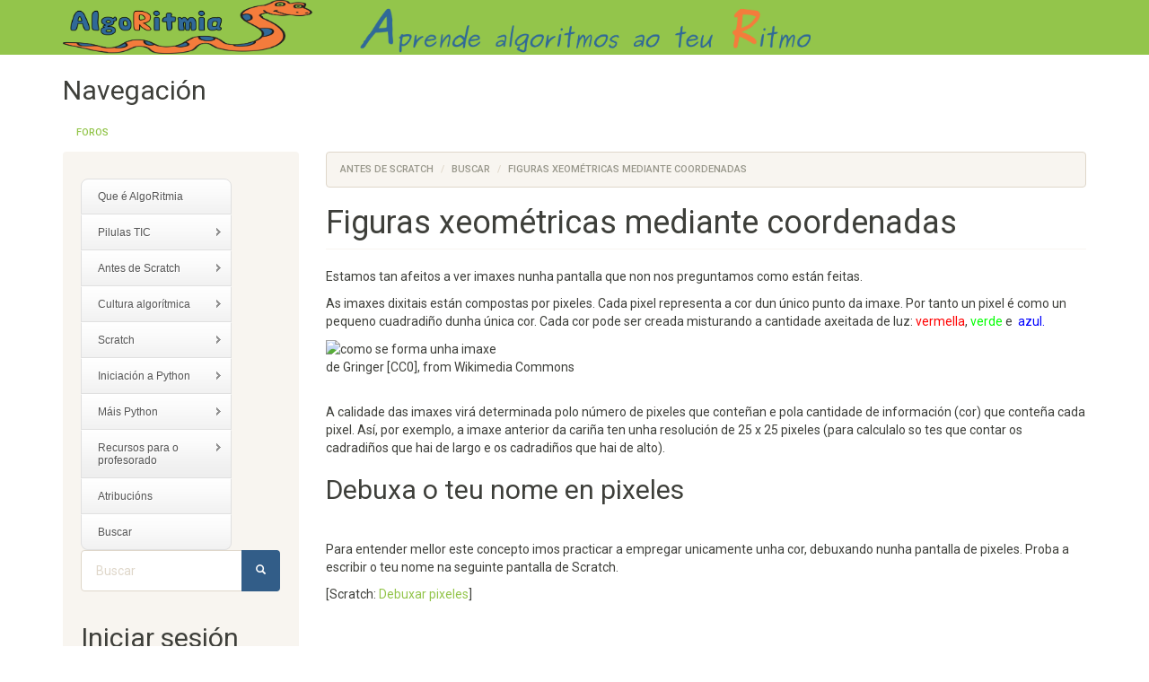

--- FILE ---
content_type: text/html; charset=utf-8
request_url: https://proxectoalgoritmia.org/node/56
body_size: 9183
content:
<!DOCTYPE html>
<html lang="gl" dir="ltr" prefix="content: http://purl.org/rss/1.0/modules/content/ dc: http://purl.org/dc/terms/ foaf: http://xmlns.com/foaf/0.1/ og: http://ogp.me/ns# rdfs: http://www.w3.org/2000/01/rdf-schema# sioc: http://rdfs.org/sioc/ns# sioct: http://rdfs.org/sioc/types# skos: http://www.w3.org/2004/02/skos/core# xsd: http://www.w3.org/2001/XMLSchema#">
<head>
  <link rel="profile" href="http://www.w3.org/1999/xhtml/vocab" />
  <meta name="viewport" content="width=device-width, initial-scale=1.0">
  <meta http-equiv="Content-Type" content="text/html; charset=utf-8" />
<meta name="Generator" content="Drupal 7 (http://drupal.org)" />
<link rel="canonical" href="/node/56" />
<link rel="shortlink" href="/node/56" />
  <title>Figuras xeométricas mediante coordenadas | AlgoRitmia</title>
  <link type="text/css" rel="stylesheet" href="https://www.proxectoalgoritmia.org/sites/default/files/css/css_lQaZfjVpwP_oGNqdtWCSpJT1EMqXdMiU84ekLLxQnc4.css" media="all" />
<link type="text/css" rel="stylesheet" href="https://www.proxectoalgoritmia.org/sites/default/files/css/css_J7rIlgdaLBIpA5ilBoCDlzCVLKnviivFie4773HvZ1U.css" media="all" />
<link type="text/css" rel="stylesheet" href="https://www.proxectoalgoritmia.org/sites/default/files/css/css_dDaQg5YnkywhwXoRdPh0z_xvD-n7A5u_rltjHfvJmw8.css" media="all" />
<link type="text/css" rel="stylesheet" href="https://cdn.jsdelivr.net/npm/bootswatch@3.3.7/sandstone/bootstrap.min.css" media="all" />
<link type="text/css" rel="stylesheet" href="https://cdn.jsdelivr.net/npm/@unicorn-fail/drupal-bootstrap-styles@0.0.2/dist/3.1.1/7.x-3.x/drupal-bootstrap-sandstone.min.css" media="all" />
  <!-- HTML5 element support for IE6-8 -->
  <!--[if lt IE 9]>
    <script src="https://cdn.jsdelivr.net/html5shiv/3.7.3/html5shiv-printshiv.min.js"></script>
  <![endif]-->
  <script src="https://www.proxectoalgoritmia.org/sites/default/files/js/js_6wB7_RH3hNT_viZwOlvXgQ7bvciK-Mir9CVHAkENV64.js"></script>
<script src="https://cdn.jsdelivr.net/npm/bootstrap@3.3.7/dist/js/bootstrap.min.js"></script>
<script src="https://www.proxectoalgoritmia.org/sites/default/files/js/js_pHOLg5Xti0arzg1y_xgTbgdHtWRHfdmlbkuNL62rYrE.js"></script>
<script>jQuery.extend(Drupal.settings, {"basePath":"\/","pathPrefix":"","setHasJsCookie":0,"ajaxPageState":{"theme":"bootstrap","theme_token":"AZMV2xPOBdMe6rpUpUA9yldLNBEwcPeICTLQL_YRsCk","js":{"sites\/all\/themes\/bootstrap\/js\/bootstrap.js":1,"sites\/all\/modules\/jquery_update\/replace\/jquery\/1.9\/jquery.min.js":1,"misc\/jquery-extend-3.4.0.js":1,"misc\/jquery-html-prefilter-3.5.0-backport.js":1,"misc\/jquery.once.js":1,"misc\/drupal.js":1,"https:\/\/cdn.jsdelivr.net\/npm\/bootstrap@3.3.7\/dist\/js\/bootstrap.min.js":1,"public:\/\/languages\/gl_oqizTP_fWxuG7lSMj4Sct4sE_L6MioA8HqLt5vnJ0Ho.js":1,"sites\/all\/libraries\/superfish\/jquery.hoverIntent.minified.js":1,"sites\/all\/libraries\/superfish\/sfsmallscreen.js":1,"sites\/all\/libraries\/superfish\/supposition.js":1,"sites\/all\/libraries\/superfish\/superfish.js":1,"sites\/all\/libraries\/superfish\/supersubs.js":1,"sites\/all\/modules\/superfish\/superfish.js":1},"css":{"modules\/system\/system.base.css":1,"modules\/field\/theme\/field.css":1,"modules\/node\/node.css":1,"sites\/all\/modules\/ckeditor\/css\/ckeditor.css":1,"sites\/all\/libraries\/superfish\/css\/superfish.css":1,"sites\/all\/libraries\/superfish\/css\/superfish-smallscreen.css":1,"sites\/all\/libraries\/superfish\/css\/superfish-vertical.css":1,"sites\/all\/libraries\/superfish\/style\/simple\/simple.css":1,"https:\/\/cdn.jsdelivr.net\/npm\/bootswatch@3.3.7\/sandstone\/bootstrap.min.css":1,"https:\/\/cdn.jsdelivr.net\/npm\/@unicorn-fail\/drupal-bootstrap-styles@0.0.2\/dist\/3.1.1\/7.x-3.x\/drupal-bootstrap-sandstone.min.css":1}},"superfish":{"1":{"id":"1","sf":{"animation":{"opacity":"show","width":"show"},"speed":"fast"},"plugins":{"smallscreen":{"mode":"window_width","breakpointUnit":"px","expandText":"Despregar","collapseText":"Pregar","title":"Men\u00fa principal"},"supposition":true,"supersubs":true}}},"urlIsAjaxTrusted":{"\/node\/56":true,"\/node\/56?destination=node\/56":true},"bootstrap":{"anchorsFix":"0","anchorsSmoothScrolling":"0","formHasError":1,"popoverEnabled":1,"popoverOptions":{"animation":1,"html":0,"placement":"right","selector":"","trigger":"click","triggerAutoclose":1,"title":"","content":"","delay":0,"container":"body"},"tooltipEnabled":1,"tooltipOptions":{"animation":1,"html":0,"placement":"auto left","selector":"","trigger":"hover focus","delay":0,"container":"body"}}});</script>
</head>
<body class="navbar-is-fixed-top html not-front not-logged-in one-sidebar sidebar-first page-node page-node- page-node-56 node-type-page">
  <div id="skip-link">
    <a href="#main-content" class="element-invisible element-focusable">Ir o contido principal</a>
  </div>
    <header id="navbar" role="banner" class="navbar navbar-fixed-top navbar-inverse">
  <div class="container">
    <div class="navbar-header">
      
      
              <button type="button" class="navbar-toggle" data-toggle="collapse" data-target="#navbar-collapse">
          <span class="sr-only">Toggle navigation</span>
          <span class="icon-bar"></span>
          <span class="icon-bar"></span>
          <span class="icon-bar"></span>
        </button>
          </div>

          <div class="navbar-collapse collapse" id="navbar-collapse">
        <nav role="navigation">
                                            <div class="region region-navigation">
    <section id="block-block-1" class="block block-block clearfix">

      
  <p><img alt="" height="60" src="/sites/default/files/logoalgoritmia.png" width="833" /></p>

</section>
  </div>
                  </nav>
      </div>
      </div>
</header>

<div class="main-container container">

  <header role="banner" id="page-header">
    
      <div class="region region-header">
    <section id="block-system-navigation" class="block block-system block-menu clearfix">

        <h2 class="block-title">Navegación</h2>
    
  <ul class="menu nav"><li class="first last collapsed"><a href="/forum">Foros</a></li>
</ul>
</section>
  </div>
  </header> <!-- /#page-header -->

  <div class="row">

          <aside class="col-sm-3" role="complementary">
          <div class="region region-sidebar-first well">
    <section id="block-superfish-1" class="block block-superfish clearfix">

        <h2 class="block-title">  </h2>
    
  <ul  id="superfish-1" class="menu sf-menu sf-main-menu sf-vertical sf-style-simple sf-total-items-10 sf-parent-items-7 sf-single-items-3"><li id="menu-514-1" class="first odd sf-item-1 sf-depth-1 sf-no-children"><a href="/node/149" class="sf-depth-1">Que é AlgoRitmia</a></li><li id="menu-560-1" class="middle even sf-item-2 sf-depth-1 sf-total-children-3 sf-parent-children-0 sf-single-children-3 menuparent"><a href="/node/185" class="sf-depth-1 menuparent">Pilulas TIC</a><ul><li id="menu-561-1" class="first odd sf-item-1 sf-depth-2 sf-no-children"><a href="/node/186" class="sf-depth-2">Aula Virtual para alumnado</a></li><li id="menu-562-1" class="middle even sf-item-2 sf-depth-2 sf-no-children"><a href="/node/187" class="sf-depth-2">Organizando videoconferencias</a></li><li id="menu-563-1" class="last odd sf-item-3 sf-depth-2 sf-no-children"><a href="/node/188" class="sf-depth-2">Aulas Virtuais para profesorado</a></li></ul></li><li id="menu-351-1" class="active-trail middle odd sf-item-3 sf-depth-1 sf-total-children-4 sf-parent-children-4 sf-single-children-0 menuparent"><a href="/node/1" class="sf-depth-1 menuparent">Antes de Scratch</a><ul><li id="menu-419-1" class="active-trail first odd sf-item-1 sf-depth-2 sf-total-children-3 sf-parent-children-0 sf-single-children-3 menuparent"><a href="/node/54" class="sf-depth-2 menuparent">Buscar</a><ul><li id="menu-420-1" class="first odd sf-item-1 sf-depth-3 sf-no-children"><a href="/node/55" class="sf-depth-3">Buscar por coordenadas</a></li><li id="menu-421-1" class="active-trail middle even sf-item-2 sf-depth-3 sf-no-children"><a href="/node/56" class="sf-depth-3 active">Figuras xeométricas mediante coordenadas</a></li><li id="menu-422-1" class="last odd sf-item-3 sf-depth-3 sf-no-children"><a href="/node/57" class="sf-depth-3">Tipos de busca</a></li></ul></li><li id="menu-423-1" class="middle even sf-item-2 sf-depth-2 sf-total-children-2 sf-parent-children-1 sf-single-children-1 menuparent"><a href="/node/58" class="sf-depth-2 menuparent">Ordenar</a><ul><li id="menu-424-1" class="first odd sf-item-1 sf-depth-3 sf-no-children"><a href="/node/59" class="sf-depth-3">Paseniño, paseniño...</a></li><li id="menu-425-1" class="last even sf-item-2 sf-depth-3 sf-total-children-5 sf-parent-children-0 sf-single-children-5 menuparent"><a href="/node/60" class="sf-depth-3 menuparent">Algoritmos de ordenación</a><ul><li id="menu-426-1" class="first odd sf-item-1 sf-depth-4 sf-no-children"><a href="/node/61" class="sf-depth-4">Ordenación dunha baralla de cartas</a></li><li id="menu-427-1" class="middle even sf-item-2 sf-depth-4 sf-no-children"><a href="/node/62" class="sf-depth-4">Ordenación burbulla</a></li><li id="menu-428-1" class="middle odd sf-item-3 sf-depth-4 sf-no-children"><a href="/node/63" class="sf-depth-4">Ordenación batedora</a></li><li id="menu-429-1" class="middle even sf-item-4 sf-depth-4 sf-no-children"><a href="/node/64" class="sf-depth-4">Ordenación gnomo</a></li><li id="menu-430-1" class="last odd sf-item-5 sf-depth-4 sf-no-children"><a href="/node/65" class="sf-depth-4">Ordenación rápida</a></li></ul></li></ul></li><li id="menu-431-1" class="middle odd sf-item-3 sf-depth-2 sf-total-children-7 sf-parent-children-0 sf-single-children-7 menuparent"><a href="/node/66" class="sf-depth-2 menuparent">Computar</a><ul><li id="menu-432-1" class="first odd sf-item-1 sf-depth-3 sf-no-children"><a href="/node/67" class="sf-depth-3">Como conto canto</a></li><li id="menu-436-1" class="middle even sf-item-2 sf-depth-3 sf-no-children"><a href="/node/71" class="sf-depth-3">Asignar valores</a></li><li id="menu-437-1" class="middle odd sf-item-3 sf-depth-3 sf-no-children"><a href="/node/72" class="sf-depth-3">As catro reglas</a></li><li id="menu-438-1" class="middle even sf-item-4 sf-depth-3 sf-no-children"><a href="/node/73" class="sf-depth-3">As comparacións son odiosas</a></li><li id="menu-446-1" class="middle odd sf-item-5 sf-depth-3 sf-no-children"><a href="/node/81" class="sf-depth-3">A lóxica dos ordenadores</a></li><li id="menu-448-1" class="middle even sf-item-6 sf-depth-3 sf-no-children"><a href="/node/83" class="sf-depth-3">Eu concateno, ti concatenas, el concatena...</a></li><li id="menu-449-1" class="last odd sf-item-7 sf-depth-3 sf-no-children"><a href="/node/84" class="sf-depth-3">Pase primerio, por favor</a></li></ul></li><li id="menu-529-1" class="last even sf-item-4 sf-depth-2 sf-total-children-5 sf-parent-children-0 sf-single-children-5 menuparent"><a href="/node/164" class="sf-depth-2 menuparent">Xogar</a><ul><li id="menu-534-1" class="first odd sf-item-1 sf-depth-3 sf-no-children"><a href="/node/169" class="sf-depth-3">Cubo de Rubik</a></li><li id="menu-532-1" class="middle even sf-item-2 sf-depth-3 sf-no-children"><a href="/node/167" class="sf-depth-3">Moon 1110011</a></li><li id="menu-535-1" class="middle odd sf-item-3 sf-depth-3 sf-no-children"><a href="/node/170" class="sf-depth-3">Pedra_papel_tesoira</a></li><li id="menu-533-1" class="middle even sf-item-4 sf-depth-3 sf-no-children"><a href="/node/168" class="sf-depth-3">Robodrez</a></li><li id="menu-486-1" class="last odd sf-item-5 sf-depth-3 sf-no-children"><a href="/node/120" class="sf-depth-3">Xogo da vida</a></li></ul></li></ul></li><li id="menu-435-1" class="middle even sf-item-4 sf-depth-1 sf-total-children-9 sf-parent-children-5 sf-single-children-4 menuparent"><a href="/node/70" class="sf-depth-1 menuparent">Cultura algorítmica</a><ul><li id="menu-442-1" class="first odd sf-item-1 sf-depth-2 sf-total-children-2 sf-parent-children-0 sf-single-children-2 menuparent"><a href="/node/77" class="sf-depth-2 menuparent">Algoritmos famosos</a><ul><li id="menu-490-1" class="first odd sf-item-1 sf-depth-3 sf-no-children"><a href="/node/124" class="sf-depth-3">Criptografía e seguridade</a></li><li id="menu-488-1" class="last even sf-item-2 sf-depth-3 sf-no-children"><a href="/node/122" class="sf-depth-3">Algoritmos cuánticos</a></li></ul></li><li id="menu-447-1" class="middle even sf-item-2 sf-depth-2 sf-total-children-5 sf-parent-children-0 sf-single-children-5 menuparent"><a href="/node/82" class="sf-depth-2 menuparent">Arte</a><ul><li id="menu-481-1" class="first odd sf-item-1 sf-depth-3 sf-no-children"><a href="/node/115" class="sf-depth-3">Fractal</a></li><li id="menu-482-1" class="middle even sf-item-2 sf-depth-3 sf-no-children"><a href="/node/116" class="sf-depth-3">Música xenerativa</a></li><li id="menu-480-1" class="middle odd sf-item-3 sf-depth-3 sf-no-children"><a href="/node/114" class="sf-depth-3">Procedural</a></li><li id="menu-530-1" class="middle even sf-item-4 sf-depth-3 sf-no-children"><a href="/node/165" class="sf-depth-3">Videoclips algorítmicos</a></li><li id="menu-531-1" class="last odd sf-item-5 sf-depth-3 sf-no-children"><a href="/node/166" class="sf-depth-3">Kraftwerk</a></li></ul></li><li id="menu-444-1" class="middle odd sf-item-3 sf-depth-2 sf-total-children-2 sf-parent-children-0 sf-single-children-2 menuparent"><a href="/node/79" class="sf-depth-2 menuparent">Fotogramas</a><ul><li id="menu-467-1" class="first odd sf-item-1 sf-depth-3 sf-no-children"><a href="/node/101" class="sf-depth-3">Filmes</a></li><li id="menu-468-1" class="last even sf-item-2 sf-depth-3 sf-no-children"><a href="/node/102" class="sf-depth-3">Series</a></li></ul></li><li id="menu-443-1" class="middle even sf-item-4 sf-depth-2 sf-total-children-3 sf-parent-children-0 sf-single-children-3 menuparent"><a href="/node/78" class="sf-depth-2 menuparent">Papel</a><ul><li id="menu-476-1" class="first odd sf-item-1 sf-depth-3 sf-no-children"><a href="/node/110" class="sf-depth-3">Banda Deseñada</a></li><li id="menu-474-1" class="middle even sf-item-2 sf-depth-3 sf-no-children"><a href="/node/108" class="sf-depth-3">Ensaios</a></li><li id="menu-475-1" class="last odd sf-item-3 sf-depth-3 sf-no-children"><a href="/node/109" class="sf-depth-3">Novelas</a></li></ul></li><li id="menu-541-1" class="middle odd sf-item-5 sf-depth-2 sf-no-children"><a href="/node/176" class="sf-depth-2">Podcast</a></li><li id="menu-445-1" class="middle even sf-item-6 sf-depth-2 sf-total-children-3 sf-parent-children-0 sf-single-children-3 menuparent"><a href="/node/80" class="sf-depth-2 menuparent">Xogos</a><ul><li id="menu-478-1" class="first odd sf-item-1 sf-depth-3 sf-no-children"><a href="/node/112" class="sf-depth-3">Videoxogos</a></li><li id="menu-477-1" class="middle even sf-item-2 sf-depth-3 sf-no-children"><a href="/node/111" title="xogos de mesa" class="sf-depth-3">Xogos de mesa</a></li><li id="menu-582-1" class="last odd sf-item-3 sf-depth-3 sf-no-children"><a href="/node/189" class="sf-depth-3">Proxectos de alumnado</a></li></ul></li><li id="menu-485-1" class="middle odd sf-item-7 sf-depth-2 sf-no-children"><a href="/node/119" class="sf-depth-2">CriptoCartos</a></li><li id="menu-537-1" class="middle even sf-item-8 sf-depth-2 sf-no-children"><a href="/node/172" class="sf-depth-2">Visión algorítmica de xénero</a></li><li id="menu-545-1" class="last odd sf-item-9 sf-depth-2 sf-no-children"><a href="/node/180" class="sf-depth-2">Heroes da clase algorítmica</a></li></ul></li><li id="menu-558-1" class="middle odd sf-item-5 sf-depth-1 sf-total-children-1 sf-parent-children-0 sf-single-children-1 menuparent"><a href="/node/182" class="sf-depth-1 menuparent">Scratch</a><ul><li id="menu-559-1" class="firstandlast odd sf-item-1 sf-depth-2 sf-no-children"><a href="/node/183" class="sf-depth-2">Exercicios de quencemento</a></li></ul></li><li id="menu-369-1" class="middle even sf-item-6 sf-depth-1 sf-total-children-7 sf-parent-children-7 sf-single-children-0 menuparent"><a href="/node/11" class="sf-depth-1 menuparent">Iniciación a Python</a><ul><li id="menu-386-1" class="first odd sf-item-1 sf-depth-2 sf-total-children-8 sf-parent-children-0 sf-single-children-8 menuparent"><a href="/node/21" title="que facer antes de empezar con Python" class="sf-depth-2 menuparent">Instalando e configurando</a><ul><li id="menu-473-1" class="first odd sf-item-1 sf-depth-3 sf-no-children"><a href="/node/107" class="sf-depth-3">Comproba a versión de Python</a></li><li id="menu-459-1" class="middle even sf-item-2 sf-depth-3 sf-no-children"><a href="/node/94" class="sf-depth-3">Geany: IDE de Python</a></li><li id="menu-460-1" class="middle odd sf-item-3 sf-depth-3 sf-no-children"><a href="/node/95" class="sf-depth-3">Ola mundo pitónico!</a></li><li id="menu-461-1" class="middle even sf-item-4 sf-depth-3 sf-no-children"><a href="/node/96" class="sf-depth-3">Codificando que é xerundio</a></li><li id="menu-464-1" class="middle odd sf-item-5 sf-depth-3 sf-no-children"><a href="/node/99" class="sf-depth-3">PIP: instalar bibliotecas</a></li><li id="menu-463-1" class="middle even sf-item-6 sf-depth-3 sf-no-children"><a href="/node/98" class="sf-depth-3">Comentarios</a></li><li id="menu-528-1" class="middle odd sf-item-7 sf-depth-3 sf-no-children"><a href="/node/163" class="sf-depth-3">PSeInt: pseudocódigo</a></li><li id="menu-546-1" class="last even sf-item-8 sf-depth-3 sf-no-children"><a href="/node/181" class="sf-depth-3">As pitón compilan ou interpretan?</a></li></ul></li><li id="menu-452-1" class="middle even sf-item-2 sf-depth-2 sf-total-children-6 sf-parent-children-0 sf-single-children-6 menuparent"><a href="/node/87" class="sf-depth-2 menuparent">Dicionario Scratch-Python</a><ul><li id="menu-453-1" class="first odd sf-item-1 sf-depth-3 sf-no-children"><a href="/node/88" class="sf-depth-3">Ordes básicas</a></li><li id="menu-456-1" class="middle even sf-item-2 sf-depth-3 sf-no-children"><a href="/node/91" class="sf-depth-3">Operacións matemáticas</a></li><li id="menu-462-1" class="middle odd sf-item-3 sf-depth-3 sf-no-children"><a href="/node/97" class="sf-depth-3">Operacións con variables</a></li><li id="menu-457-1" class="middle even sf-item-4 sf-depth-3 sf-no-children"><a href="/node/92" class="sf-depth-3">Estruturas de control</a></li><li id="menu-458-1" class="middle odd sf-item-5 sf-depth-3 sf-no-children"><a href="/node/93" class="sf-depth-3">Datos estruturados</a></li><li id="menu-465-1" class="last even sf-item-6 sf-depth-3 sf-no-children"><a href="/node/100" class="sf-depth-3">Funcións (subprogramas)</a></li></ul></li><li id="menu-469-1" class="middle odd sf-item-3 sf-depth-2 sf-total-children-3 sf-parent-children-0 sf-single-children-3 menuparent"><a href="/node/103" class="sf-depth-2 menuparent">Ordes básicas</a><ul><li id="menu-471-1" class="first odd sf-item-1 sf-depth-3 sf-no-children"><a href="/node/105" class="sf-depth-3">O que sae pola pantalla: print</a></li><li id="menu-470-1" class="middle even sf-item-2 sf-depth-3 sf-no-children"><a href="/node/104" class="sf-depth-3">Preguntas e respostas: input</a></li><li id="menu-479-1" class="last odd sf-item-3 sf-depth-3 sf-no-children"><a href="/node/113" class="sf-depth-3">O problema da concorrencia</a></li></ul></li><li id="menu-483-1" class="middle even sf-item-4 sf-depth-2 sf-total-children-3 sf-parent-children-0 sf-single-children-3 menuparent"><a href="/node/117" class="sf-depth-2 menuparent">Variables e operacións</a><ul><li id="menu-484-1" class="first odd sf-item-1 sf-depth-3 sf-no-children"><a href="/node/118" class="sf-depth-3">Tipos de datos</a></li><li id="menu-498-1" class="middle even sf-item-2 sf-depth-3 sf-no-children"><a href="/node/132" class="sf-depth-3">Operacións con listas</a></li><li id="menu-499-1" class="last odd sf-item-3 sf-depth-3 sf-no-children"><a href="/node/133" class="sf-depth-3">Operacións matemáticas</a></li></ul></li><li id="menu-502-1" class="middle odd sf-item-5 sf-depth-2 sf-total-children-3 sf-parent-children-2 sf-single-children-1 menuparent"><a href="/node/136" class="sf-depth-2 menuparent">Estruturas de control</a><ul><li id="menu-504-1" class="first odd sf-item-1 sf-depth-3 sf-no-children"><a href="/node/138" class="sf-depth-3">Estruturas secuenciais</a></li><li id="menu-505-1" class="middle even sf-item-2 sf-depth-3 sf-total-children-1 sf-parent-children-0 sf-single-children-1 menuparent"><a href="/node/139" class="sf-depth-3 menuparent">Estruturas condicionais</a><ul><li id="menu-508-1" class="firstandlast odd sf-item-1 sf-depth-4 sf-no-children"><a href="/node/142" class="sf-depth-4">Exercicios</a></li></ul></li><li id="menu-512-1" class="last odd sf-item-3 sf-depth-3 sf-total-children-5 sf-parent-children-0 sf-single-children-5 menuparent"><a href="/node/146" class="sf-depth-3 menuparent">Bucles</a><ul><li id="menu-509-1" class="first odd sf-item-1 sf-depth-4 sf-no-children"><a href="/node/143" class="sf-depth-4">Fizz Buzz</a></li><li id="menu-515-1" class="middle even sf-item-2 sf-depth-4 sf-no-children"><a href="/node/150" class="sf-depth-4">Sumar impares</a></li><li id="menu-516-1" class="middle odd sf-item-3 sf-depth-4 sf-no-children"><a href="/node/151" class="sf-depth-4">Seleccionar o máximo</a></li><li id="menu-517-1" class="middle even sf-item-4 sf-depth-4 sf-no-children"><a href="/node/152" class="sf-depth-4">Clasificación deportiva</a></li><li id="menu-519-1" class="last odd sf-item-5 sf-depth-4 sf-no-children"><a href="/node/155" class="sf-depth-4">Base de datos de temperaturas</a></li></ul></li></ul></li><li id="menu-518-1" class="middle even sf-item-6 sf-depth-2 sf-total-children-4 sf-parent-children-0 sf-single-children-4 menuparent"><a href="/node/153" class="sf-depth-2 menuparent">Funcións</a><ul><li id="menu-522-1" class="first odd sf-item-1 sf-depth-3 sf-no-children"><a href="/node/157" class="sf-depth-3">Binarizar e outras conversións</a></li><li id="menu-520-1" class="middle even sf-item-2 sf-depth-3 sf-no-children"><a href="/node/154" class="sf-depth-3">Ordena e funcionará</a></li><li id="menu-521-1" class="middle odd sf-item-3 sf-depth-3 sf-no-children"><a href="/node/156" class="sf-depth-3">Máis orde</a></li><li id="menu-536-1" class="last even sf-item-4 sf-depth-3 sf-no-children"><a href="/node/171" class="sf-depth-3">Que ordene Python</a></li></ul></li><li id="menu-523-1" class="last odd sf-item-7 sf-depth-2 sf-total-children-3 sf-parent-children-0 sf-single-children-3 menuparent"><a href="/node/158" class="sf-depth-2 menuparent">Recursividade</a><ul><li id="menu-525-1" class="first odd sf-item-1 sf-depth-3 sf-no-children"><a href="/node/160" class="sf-depth-3">Factorial</a></li><li id="menu-526-1" class="middle even sf-item-2 sf-depth-3 sf-no-children"><a href="/node/161" class="sf-depth-3">Serie de Fibonacci</a></li><li id="menu-527-1" class="last odd sf-item-3 sf-depth-3 sf-no-children"><a href="/node/162" class="sf-depth-3">Iteras ou recurres</a></li></ul></li></ul></li><li id="menu-433-1" class="middle odd sf-item-7 sf-depth-1 sf-total-children-7 sf-parent-children-2 sf-single-children-5 menuparent"><a href="/node/68" class="sf-depth-1 menuparent">Máis Python</a><ul><li id="menu-539-1" class="first odd sf-item-1 sf-depth-2 sf-no-children"><a href="/node/174" class="sf-depth-2">Aclarando funcións e variables</a></li><li id="menu-544-1" class="middle even sf-item-2 sf-depth-2 sf-no-children"><a href="/node/179" class="sf-depth-2">Listos e listas</a></li><li id="menu-496-1" class="middle odd sf-item-3 sf-depth-2 sf-total-children-3 sf-parent-children-0 sf-single-children-3 menuparent"><a href="/node/130" class="sf-depth-2 menuparent">Conxuntos, Tuplas e Dicionarios</a><ul><li id="menu-543-1" class="first odd sf-item-1 sf-depth-3 sf-no-children"><a href="/node/178" class="sf-depth-3">Este conxunto está conxuntado?</a></li><li id="menu-487-1" class="middle even sf-item-2 sf-depth-3 sf-no-children"><a href="/node/121" class="sf-depth-3">Listas agrupadas</a></li><li id="menu-501-1" class="last odd sf-item-3 sf-depth-3 sf-no-children"><a href="/node/135" class="sf-depth-3">Codificar e decodificar</a></li></ul></li><li id="menu-472-1" class="middle even sf-item-4 sf-depth-2 sf-no-children"><a href="/node/106" class="sf-depth-2">Monta unha biblioteca por partes</a></li><li id="menu-538-1" class="middle odd sf-item-5 sf-depth-2 sf-no-children"><a href="/node/173" class="sf-depth-2">Bibliotecas preinstaladas</a></li><li id="menu-503-1" class="middle even sf-item-6 sf-depth-2 sf-total-children-4 sf-parent-children-0 sf-single-children-4 menuparent"><a href="/node/137" class="sf-depth-2 menuparent">Merca unha biblioteca nova</a><ul><li id="menu-506-1" class="first odd sf-item-1 sf-depth-3 sf-no-children"><a href="/node/140" class="sf-depth-3">Pygal: gráficas sexys</a></li><li id="menu-507-1" class="middle even sf-item-2 sf-depth-3 sf-no-children"><a href="/node/141" class="sf-depth-3">TkInter: xanelas e botóns</a></li><li id="menu-511-1" class="middle odd sf-item-3 sf-depth-3 sf-no-children"><a href="/node/145" class="sf-depth-3">TkInter 2: debuxar e animar</a></li><li id="menu-513-1" class="last even sf-item-4 sf-depth-3 sf-no-children"><a href="/node/147" class="sf-depth-3">Pygame: videoxogos</a></li></ul></li><li id="menu-497-1" class="last odd sf-item-7 sf-depth-2 sf-no-children"><a href="/node/131" class="sf-depth-2">Para ler e copiar python</a></li></ul></li><li id="menu-434-1" class="middle even sf-item-8 sf-depth-1 sf-total-children-5 sf-parent-children-0 sf-single-children-5 menuparent"><a href="/node/69" class="sf-depth-1 menuparent">Recursos para o profesorado</a><ul><li id="menu-439-1" class="first odd sf-item-1 sf-depth-2 sf-no-children"><a href="/node/74" class="sf-depth-2">Por que ensinar Python?</a></li><li id="menu-440-1" class="middle even sf-item-2 sf-depth-2 sf-no-children"><a href="/node/75" class="sf-depth-2">Consellos básicos para ensinar programación</a></li><li id="menu-524-1" class="middle odd sf-item-3 sf-depth-2 sf-no-children"><a href="/node/159" class="sf-depth-2">Repositorio de problemas algorítmicos</a></li><li id="menu-441-1" class="middle even sf-item-4 sf-depth-2 sf-no-children"><a href="/node/76" class="sf-depth-2">Ferramentas recomendadas</a></li><li id="menu-450-1" class="last odd sf-item-5 sf-depth-2 sf-no-children"><a href="/node/85" class="sf-depth-2">Minecraft Pi</a></li></ul></li><li id="menu-540-1" class="middle odd sf-item-9 sf-depth-1 sf-no-children"><a href="/node/175" class="sf-depth-1">Atribucións</a></li><li id="menu-542-1" class="last even sf-item-10 sf-depth-1 sf-no-children"><a href="/search" title="" class="sf-depth-1">Buscar</a></li></ul>
</section>
<section id="block-search-form" class="block block-search clearfix">

      
  <form class="form-search content-search" action="/node/56" method="post" id="search-block-form" accept-charset="UTF-8"><div><div>
      <h2 class="element-invisible">Formulario de busca</h2>
    <div class="input-group"><input title="Introduza os termos que queira buscar." placeholder="Buscar" class="form-control form-text" type="text" id="edit-search-block-form--2" name="search_block_form" value="" size="15" maxlength="128" /><span class="input-group-btn"><button type="submit" class="btn btn-primary"><span class="icon glyphicon glyphicon-search" aria-hidden="true"></span>
</button></span></div><div class="form-actions form-wrapper form-group" id="edit-actions"><button class="element-invisible btn btn-primary form-submit" type="submit" id="edit-submit" name="op" value="Buscar">Buscar</button>
</div><input type="hidden" name="form_build_id" value="form-IB87_bFXt21-B9QBkicROwDeeYZB-C6tUOdZEpMc_Q4" />
<input type="hidden" name="form_id" value="search_block_form" />
</div>
</div></form>
</section>
<section id="block-user-login" class="block block-user clearfix">

        <h2 class="block-title">Iniciar sesión</h2>
    
  <form action="/node/56?destination=node/56" method="post" id="user-login-form" accept-charset="UTF-8"><div><div class="form-item form-item-name form-type-textfield form-group"> <label class="control-label" for="edit-name">Nome de usuario/a <span class="form-required" title="Este campo é necesario.">*</span></label>
<input class="form-control form-text required" type="text" id="edit-name" name="name" value="" size="15" maxlength="60" /></div><div class="form-item form-item-pass form-type-password form-group"> <label class="control-label" for="edit-pass">Contrasinal <span class="form-required" title="Este campo é necesario.">*</span></label>
<input class="form-control form-text required" type="password" id="edit-pass" name="pass" size="15" maxlength="128" /></div><ul><li><a href="/user/password" title="Solicitar un novo contrasinal por correo-e.">Solicitar un novo contrasinal</a></li>
</ul><input type="hidden" name="form_build_id" value="form-W0PcZFLj-cgaBrzK-hZ7hWsEOyAtyj10460WDlvb3_c" />
<input type="hidden" name="form_id" value="user_login_block" />
<div class="form-actions form-wrapper form-group" id="edit-actions--2"><button type="submit" id="edit-submit--2" name="op" value="Iniciar sesión" class="btn btn-primary form-submit">Iniciar sesión</button>
</div></div></form>
</section>
<section id="block-block-2" class="block block-block clearfix">

        <h2 class="block-title">Licenza</h2>
    
  <p style="text-align:center"><a href="http://creativecommons.org/licenses/by-sa/4.0/" rel="license"><img alt="Licenza Creative Commons" src="https://i.creativecommons.org/l/by-sa/4.0/88x31.png" /></a></p>
<p class="rtecenter">
Esta obra ten unha licenza Creative Commons <a href="http://creativecommons.org/licenses/by-sa/4.0/" rel="license">Atribución-Compartir igual 4.0 Internacional</a>.</p>

</section>
  </div>
      </aside>  <!-- /#sidebar-first -->
    
    <section class="col-sm-9">
            <ol class="breadcrumb"><li><a href="/node/1">Antes de Scratch</a></li>
<li><a href="/node/54">Buscar</a></li>
<li class="active">Figuras xeométricas mediante coordenadas</li>
</ol>      <a id="main-content"></a>
                    <h1 class="page-header">Figuras xeométricas mediante coordenadas</h1>
                                                          <div class="region region-content">
    <section id="block-system-main" class="block block-system clearfix">

      
  <article id="node-56" class="node node-page clearfix" about="/node/56" typeof="foaf:Document">
    <header>
            <span property="dc:title" content="Figuras xeométricas mediante coordenadas" class="rdf-meta element-hidden"></span><span property="sioc:num_replies" content="0" datatype="xsd:integer" class="rdf-meta element-hidden"></span>      </header>
    <div class="field field-name-body field-type-text-with-summary field-label-hidden"><div class="field-items"><div class="field-item even" property="content:encoded"><p>Estamos tan afeitos a ver imaxes nunha pantalla que non nos preguntamos como están feitas.</p>
<p>As imaxes dixitais están compostas por pixeles. Cada pixel representa a cor dun único punto da imaxe. Por tanto un pixel é como un pequeno cuadradiño dunha única cor. Cada cor pode ser creada misturando a cantidade axeitada de luz: <span style="color:#FF0000">vermella</span>,<span style="color:#00FF00"> verde</span> e  <span style="color:#0000FF">azul.</span></p>
<p><figure class="image"><img alt="como se forma unha imaxe" height="230" src="https://upload.wikimedia.org/wikipedia/commons/3/3b/Rgb-raster-image.svg" width="212" /><br />
<figcaption>de Gringer [CC0], from Wikimedia Commons</figcaption><br />
</figure></p>
<p>A calidade das imaxes virá determinada polo número de pixeles que conteñan e pola cantidade de información (cor) que conteña cada pixel. Así, por exemplo, a imaxe anterior da cariña ten unha resolución de 25 x 25 pixeles (para calculalo so tes que contar os cadradiños que hai de largo e os cadradiños que hai de alto).</p>
<h2>Debuxa o teu nome en pixeles</h2>
<p> </p>
<p>Para entender mellor este concepto imos practicar a empregar unicamente unha cor, debuxando nunha pantalla de pixeles. Proba a escribir o teu nome na seguinte pantalla de Scratch.</p>
<p>[Scratch: <a href="https://scratch.mit.edu/projects/70025572/#player">Debuxar pixeles</a>]</p>
<p><iframe frameborder="0" height="402" src="//scratch.mit.edu/projects/embed/70025572/?autostart=false" width="485"></iframe></p>
<h3>Retos:</h3>
<ol>
<li>Cal é a resolución desta pantalla?</li>
<li>Como podes codificar o teu nome para que un ordenador sexa quen de reproducir o teu debuxo?</li>
<li>Proba a debuxar en pixeles con outras resolucións empregando<a href="https://www.pixilart.com/draw"> pixelart.</a></li>
</ol>
<h2>Debuxar liñas mediante coordenadas</h2>
<p>Observa os dous debuxos seguintes. En ambos debuxos vemos a mesma liña. A diferenza  é que se fas un zoom sobre cada unha delas verás que na primeira os pixeles da imaxe aparecen así que o zoom é moi grande, pero na segunda non.</p>
<p> </p>
<p><figure class="image" style="float:left"><img alt="" height="125" src="/sites/default/files/linapixel.png" width="200" /><br />
<figcaption>Liña feita por pixeles (.png)</figcaption><br />
</figure></p>
<p><figure class="image"><img alt="" height="125" src="/sites/default/files/lina.svg" width="200" /><br />
<figcaption>Liña feita por coordenadas (.svg)</figcaption><br />
</figure></p>
<p>Algunhas imaxes, en xeral compostas por figuras xeométricas, están deseñadas de tal xeito que aínda que fagas zoom sobre elas seguirás a ver a imaxe perfectamente debuxada. Esto sucede porque a codificación desa imaxe non está dada por pixeles, senón por coordenadas.</p>
<p>Pero...como saben os ordenadores que pixeles deben escurecer para facer unha liña?.</p>
<table align="center" border="1" cellpadding="1" cellspacing="1" style="height:420px; width:420px">
<tbody>
<tr>
<td style="border-color:rgb(255, 102, 0); height:20px">19</td>
<td style="border-color:rgb(255, 102, 0); height:20px; white-space:nowrap; width:20px"> </td>
<td style="border-color:rgb(255, 102, 0); height:20px; white-space:nowrap; width:20px"> </td>
<td style="border-color:rgb(255, 102, 0); height:20px; white-space:nowrap; width:20px"> </td>
<td style="border-color:rgb(255, 102, 0); height:20px; white-space:nowrap; width:20px"> </td>
<td style="border-color:rgb(255, 102, 0); height:20px; white-space:nowrap; width:20px"> </td>
<td style="border-color:rgb(255, 102, 0); height:20px; white-space:nowrap; width:20px"> </td>
<td style="border-color:rgb(255, 102, 0); height:20px; white-space:nowrap; width:20px"> </td>
<td style="border-color:rgb(255, 102, 0); height:20px; white-space:nowrap; width:20px"> </td>
<td style="border-color:rgb(255, 102, 0); height:20px; white-space:nowrap; width:20px"> </td>
<td style="border-color:rgb(255, 102, 0); height:20px; white-space:nowrap; width:20px"> </td>
<td style="border-color:rgb(255, 102, 0); height:20px; white-space:nowrap; width:20px"> </td>
<td style="border-color:rgb(255, 102, 0); height:20px; white-space:nowrap; width:20px"> </td>
<td style="border-color:rgb(255, 102, 0); height:20px; white-space:nowrap; width:20px"> </td>
<td style="border-color:rgb(255, 102, 0); height:20px; white-space:nowrap; width:20px"> </td>
<td style="border-color:rgb(255, 102, 0); height:20px; white-space:nowrap; width:20px"> </td>
<td style="border-color:rgb(255, 102, 0); height:20px; white-space:nowrap; width:20px"> </td>
<td style="border-color:rgb(255, 102, 0); height:20px; white-space:nowrap; width:20px"> </td>
<td style="border-color:rgb(255, 102, 0); height:20px; white-space:nowrap; width:20px"> </td>
<td style="border-color:rgb(255, 102, 0); height:20px; white-space:nowrap; width:20px"> </td>
<td style="border-color:rgb(255, 102, 0); height:20px; white-space:nowrap; width:20px"> </td>
</tr>
<tr>
<td style="border-color:rgb(255, 102, 0); height:20px">18</td>
<td style="border-color:rgb(255, 102, 0); height:20px; white-space:nowrap; width:20px"> </td>
<td style="border-color:rgb(255, 102, 0); height:20px; white-space:nowrap; width:20px"> </td>
<td style="border-color:rgb(255, 102, 0); height:20px; white-space:nowrap; width:20px"> </td>
<td style="border-color:rgb(255, 102, 0); height:20px; white-space:nowrap; width:20px"> </td>
<td style="border-color:rgb(255, 102, 0); height:20px; white-space:nowrap; width:20px"> </td>
<td style="border-color:rgb(255, 102, 0); height:20px; white-space:nowrap; width:20px"> </td>
<td style="border-color:rgb(255, 102, 0); height:20px; white-space:nowrap; width:20px"> </td>
<td style="border-color:rgb(255, 102, 0); height:20px; white-space:nowrap; width:20px"> </td>
<td style="border-color:rgb(255, 102, 0); height:20px; white-space:nowrap; width:20px"> </td>
<td style="border-color:rgb(255, 102, 0); height:20px; white-space:nowrap; width:20px"> </td>
<td style="border-color:rgb(255, 102, 0); height:20px; white-space:nowrap; width:20px"> </td>
<td style="border-color:rgb(255, 102, 0); height:20px; white-space:nowrap; width:20px"> </td>
<td style="border-color:rgb(255, 102, 0); height:20px; white-space:nowrap; width:20px"> </td>
<td style="border-color:rgb(255, 102, 0); height:20px; white-space:nowrap; width:20px"> </td>
<td style="border-color:rgb(255, 102, 0); height:20px; white-space:nowrap; width:20px"> </td>
<td style="border-color:rgb(255, 102, 0); height:20px; white-space:nowrap; width:20px"> </td>
<td style="border-color:rgb(255, 102, 0); height:20px; white-space:nowrap; width:20px"> </td>
<td style="border-color:rgb(255, 102, 0); height:20px; white-space:nowrap; width:20px"> </td>
<td style="border-color:rgb(255, 102, 0); height:20px; white-space:nowrap; width:20px"> </td>
<td style="border-color:rgb(255, 102, 0); height:20px; white-space:nowrap; width:20px"> </td>
</tr>
<tr>
<td style="border-color:rgb(255, 102, 0); height:20px">17</td>
<td style="border-color:rgb(255, 102, 0); height:20px; white-space:nowrap; width:20px"> </td>
<td style="border-color:rgb(255, 102, 0); height:20px; white-space:nowrap; width:20px"> </td>
<td style="border-color:rgb(255, 102, 0); height:20px; white-space:nowrap; width:20px"> </td>
<td style="border-color:rgb(255, 102, 0); height:20px; white-space:nowrap; width:20px"> </td>
<td style="border-color:rgb(255, 102, 0); height:20px; white-space:nowrap; width:20px"> </td>
<td style="border-color:rgb(255, 102, 0); height:20px; white-space:nowrap; width:20px"> </td>
<td style="border-color:rgb(255, 102, 0); height:20px; white-space:nowrap; width:20px"> </td>
<td style="border-color:rgb(255, 102, 0); height:20px; white-space:nowrap; width:20px"> </td>
<td style="border-color:rgb(255, 102, 0); height:20px; white-space:nowrap; width:20px"> </td>
<td style="border-color:rgb(255, 102, 0); height:20px; white-space:nowrap; width:20px"> </td>
<td style="border-color:rgb(255, 102, 0); height:20px; white-space:nowrap; width:20px"> </td>
<td style="border-color:rgb(255, 102, 0); height:20px; white-space:nowrap; width:20px"> </td>
<td style="background-color:rgb(255, 102, 0); border-color:rgb(255, 102, 0); height:20px; white-space:nowrap; width:20px"> </td>
<td style="border-color:rgb(255, 102, 0); height:20px; white-space:nowrap; width:20px"> </td>
<td style="border-color:rgb(255, 102, 0); height:20px; white-space:nowrap; width:20px"> </td>
<td style="border-color:rgb(255, 102, 0); height:20px; white-space:nowrap; width:20px"> </td>
<td style="border-color:rgb(255, 102, 0); height:20px; white-space:nowrap; width:20px"> </td>
<td style="border-color:rgb(255, 102, 0); height:20px; white-space:nowrap; width:20px"> </td>
<td style="border-color:rgb(255, 102, 0); height:20px; white-space:nowrap; width:20px"> </td>
<td style="border-color:rgb(255, 102, 0); height:20px; white-space:nowrap; width:20px"> </td>
</tr>
<tr>
<td style="border-color:rgb(255, 102, 0); height:20px">16</td>
<td style="border-color:rgb(255, 102, 0); height:20px; white-space:nowrap; width:20px"> </td>
<td style="border-color:rgb(255, 102, 0); height:20px; white-space:nowrap; width:20px"> </td>
<td style="background-color:rgb(255, 102, 0); border-color:rgb(255, 102, 0); height:20px; white-space:nowrap; width:20px"> </td>
<td style="border-color:rgb(255, 102, 0); height:20px; white-space:nowrap; width:20px"> </td>
<td style="border-color:rgb(255, 102, 0); height:20px; white-space:nowrap; width:20px"> </td>
<td style="border-color:rgb(255, 102, 0); height:20px; white-space:nowrap; width:20px"> </td>
<td style="border-color:rgb(255, 102, 0); height:20px; white-space:nowrap; width:20px"> </td>
<td style="border-color:rgb(255, 102, 0); height:20px; white-space:nowrap; width:20px"> </td>
<td style="border-color:rgb(255, 102, 0); height:20px; white-space:nowrap; width:20px"> </td>
<td style="border-color:rgb(255, 102, 0); height:20px; white-space:nowrap; width:20px"> </td>
<td style="border-color:rgb(255, 102, 0); height:20px; white-space:nowrap; width:20px"> </td>
<td style="background-color:rgb(255, 102, 0); border-color:rgb(255, 102, 0); height:20px; white-space:nowrap; width:20px"> </td>
<td style="border-color:rgb(255, 102, 0); height:20px; white-space:nowrap; width:20px"> </td>
<td style="border-color:rgb(255, 102, 0); height:20px; white-space:nowrap; width:20px"> </td>
<td style="border-color:rgb(255, 102, 0); height:20px; white-space:nowrap; width:20px"> </td>
<td style="border-color:rgb(255, 102, 0); height:20px; white-space:nowrap; width:20px"> </td>
<td style="border-color:rgb(255, 102, 0); height:20px; white-space:nowrap; width:20px"> </td>
<td style="border-color:rgb(255, 102, 0); height:20px; white-space:nowrap; width:20px"> </td>
<td style="border-color:rgb(255, 102, 0); height:20px; white-space:nowrap; width:20px"> </td>
<td style="border-color:rgb(255, 102, 0); height:20px; white-space:nowrap; width:20px"> </td>
</tr>
<tr>
<td style="border-color:rgb(255, 102, 0); height:20px">15</td>
<td style="border-color:rgb(255, 102, 0); height:20px; white-space:nowrap; width:20px"> </td>
<td style="border-color:rgb(255, 102, 0); height:20px; white-space:nowrap; width:20px"> </td>
<td style="background-color:rgb(255, 102, 0); border-color:rgb(255, 102, 0); height:20px; white-space:nowrap; width:20px"> </td>
<td style="border-color:rgb(255, 102, 0); height:20px; white-space:nowrap; width:20px"> </td>
<td style="border-color:rgb(255, 102, 0); height:20px; white-space:nowrap; width:20px"> </td>
<td style="border-color:rgb(255, 102, 0); height:20px; white-space:nowrap; width:20px"> </td>
<td style="border-color:rgb(255, 102, 0); height:20px; white-space:nowrap; width:20px"> </td>
<td style="border-color:rgb(255, 102, 0); height:20px; white-space:nowrap; width:20px"> </td>
<td style="border-color:rgb(255, 102, 0); height:20px; white-space:nowrap; width:20px"> </td>
<td style="border-color:rgb(255, 102, 0); height:20px; white-space:nowrap; width:20px"> </td>
<td style="background-color:rgb(255, 102, 0); border-color:rgb(255, 102, 0); height:20px; white-space:nowrap; width:20px"> </td>
<td style="border-color:rgb(255, 102, 0); height:20px; white-space:nowrap; width:20px"> </td>
<td style="border-color:rgb(255, 102, 0); height:20px; white-space:nowrap; width:20px"> </td>
<td style="border-color:rgb(255, 102, 0); height:20px; white-space:nowrap; width:20px"> </td>
<td style="border-color:rgb(255, 102, 0); height:20px; white-space:nowrap; width:20px"> </td>
<td style="border-color:rgb(255, 102, 0); height:20px; white-space:nowrap; width:20px"> </td>
<td style="border-color:rgb(255, 102, 0); height:20px; white-space:nowrap; width:20px"> </td>
<td style="border-color:rgb(255, 102, 0); height:20px; white-space:nowrap; width:20px"> </td>
<td style="border-color:rgb(255, 102, 0); height:20px; white-space:nowrap; width:20px"> </td>
<td style="border-color:rgb(255, 102, 0); height:20px; white-space:nowrap; width:20px"> </td>
</tr>
<tr>
<td style="border-color:rgb(255, 102, 0); height:20px">14</td>
<td style="border-color:rgb(255, 102, 0); height:20px; white-space:nowrap; width:20px"> </td>
<td style="border-color:rgb(255, 102, 0); height:20px; white-space:nowrap; width:20px"> </td>
<td style="background-color:rgb(255, 102, 0); border-color:rgb(255, 102, 0); height:20px; white-space:nowrap; width:20px"> </td>
<td style="border-color:rgb(255, 102, 0); height:20px; white-space:nowrap; width:20px"> </td>
<td style="border-color:rgb(255, 102, 0); height:20px; white-space:nowrap; width:20px"> </td>
<td style="border-color:rgb(255, 102, 0); height:20px; white-space:nowrap; width:20px"> </td>
<td style="border-color:rgb(255, 102, 0); height:20px; white-space:nowrap; width:20px"> </td>
<td style="border-color:rgb(255, 102, 0); height:20px; white-space:nowrap; width:20px"> </td>
<td style="border-color:rgb(255, 102, 0); height:20px; white-space:nowrap; width:20px"> </td>
<td style="background-color:rgb(255, 102, 0); border-color:rgb(255, 102, 0); height:20px; white-space:nowrap; width:20px"> </td>
<td style="border-color:rgb(255, 102, 0); height:20px; white-space:nowrap; width:20px"> </td>
<td style="border-color:rgb(255, 102, 0); height:20px; white-space:nowrap; width:20px"> </td>
<td style="border-color:rgb(255, 102, 0); height:20px; white-space:nowrap; width:20px"> </td>
<td style="border-color:rgb(255, 102, 0); height:20px; white-space:nowrap; width:20px"> </td>
<td style="border-color:rgb(255, 102, 0); height:20px; white-space:nowrap; width:20px"> </td>
<td style="border-color:rgb(255, 102, 0); height:20px; white-space:nowrap; width:20px"> </td>
<td style="border-color:rgb(255, 102, 0); height:20px; white-space:nowrap; width:20px"> </td>
<td style="border-color:rgb(255, 102, 0); height:20px; white-space:nowrap; width:20px"> </td>
<td style="border-color:rgb(255, 102, 0); height:20px; white-space:nowrap; width:20px"> </td>
<td style="border-color:rgb(255, 102, 0); height:20px; white-space:nowrap; width:20px"> </td>
</tr>
<tr>
<td style="border-color:rgb(255, 102, 0); height:20px">13</td>
<td style="border-color:rgb(255, 102, 0); height:20px; white-space:nowrap; width:20px"> </td>
<td style="border-color:rgb(255, 102, 0); height:20px; white-space:nowrap; width:20px"> </td>
<td style="background-color:rgb(255, 102, 0); border-color:rgb(255, 102, 0); height:20px; white-space:nowrap; width:20px"> </td>
<td style="border-color:rgb(255, 102, 0); height:20px; white-space:nowrap; width:20px"> </td>
<td style="border-color:rgb(255, 102, 0); height:20px; white-space:nowrap; width:20px"> </td>
<td style="border-color:rgb(255, 102, 0); height:20px; white-space:nowrap; width:20px"> </td>
<td style="border-color:rgb(255, 102, 0); height:20px; white-space:nowrap; width:20px"> </td>
<td style="border-color:rgb(255, 102, 0); height:20px; white-space:nowrap; width:20px"> </td>
<td style="background-color:rgb(255, 102, 0); border-color:rgb(255, 102, 0); height:20px; white-space:nowrap; width:20px"> </td>
<td style="border-color:rgb(255, 102, 0); height:20px; white-space:nowrap; width:20px"> </td>
<td style="border-color:rgb(255, 102, 0); height:20px; white-space:nowrap; width:20px"> </td>
<td style="border-color:rgb(255, 102, 0); height:20px; white-space:nowrap; width:20px"> </td>
<td style="border-color:rgb(255, 102, 0); height:20px; white-space:nowrap; width:20px"> </td>
<td style="border-color:rgb(255, 102, 0); height:20px; white-space:nowrap; width:20px"> </td>
<td style="border-color:rgb(255, 102, 0); height:20px; white-space:nowrap; width:20px"> </td>
<td style="border-color:rgb(255, 102, 0); height:20px; white-space:nowrap; width:20px"> </td>
<td style="border-color:rgb(255, 102, 0); height:20px; white-space:nowrap; width:20px"> </td>
<td style="border-color:rgb(255, 102, 0); height:20px; white-space:nowrap; width:20px"> </td>
<td style="border-color:rgb(255, 102, 0); height:20px; white-space:nowrap; width:20px"> </td>
<td style="border-color:rgb(255, 102, 0); height:20px; white-space:nowrap; width:20px"> </td>
</tr>
<tr>
<td style="border-color:rgb(255, 102, 0); height:20px">12</td>
<td style="border-color:rgb(255, 102, 0); height:20px; white-space:nowrap; width:20px"> </td>
<td style="border-color:rgb(255, 102, 0); height:20px; white-space:nowrap; width:20px"> </td>
<td style="background-color:rgb(255, 102, 0); border-color:rgb(255, 102, 0); height:20px; white-space:nowrap; width:20px"> </td>
<td style="border-color:rgb(255, 102, 0); height:20px; white-space:nowrap; width:20px"> </td>
<td style="border-color:rgb(255, 102, 0); height:20px; white-space:nowrap; width:20px"> </td>
<td style="border-color:rgb(255, 102, 0); height:20px; white-space:nowrap; width:20px"> </td>
<td style="border-color:rgb(255, 102, 0); height:20px; white-space:nowrap; width:20px"> </td>
<td style="background-color:rgb(255, 102, 0); border-color:rgb(255, 102, 0); height:20px; white-space:nowrap; width:20px"> </td>
<td style="border-color:rgb(255, 102, 0); height:20px; white-space:nowrap; width:20px"> </td>
<td style="border-color:rgb(255, 102, 0); height:20px; white-space:nowrap; width:20px"> </td>
<td style="border-color:rgb(255, 102, 0); height:20px; white-space:nowrap; width:20px"> </td>
<td style="border-color:rgb(255, 102, 0); height:20px; white-space:nowrap; width:20px"> </td>
<td style="border-color:rgb(255, 102, 0); height:20px; white-space:nowrap; width:20px"> </td>
<td style="border-color:rgb(255, 102, 0); height:20px; white-space:nowrap; width:20px"> </td>
<td style="border-color:rgb(255, 102, 0); height:20px; white-space:nowrap; width:20px"> </td>
<td style="border-color:rgb(255, 102, 0); height:20px; white-space:nowrap; width:20px"> </td>
<td style="border-color:rgb(255, 102, 0); height:20px; white-space:nowrap; width:20px"> </td>
<td style="border-color:rgb(255, 102, 0); height:20px; white-space:nowrap; width:20px"> </td>
<td style="border-color:rgb(255, 102, 0); height:20px; white-space:nowrap; width:20px"> </td>
<td style="border-color:rgb(255, 102, 0); height:20px; white-space:nowrap; width:20px"> </td>
</tr>
<tr>
<td style="border-color:rgb(255, 102, 0); height:20px">11</td>
<td style="border-color:rgb(255, 102, 0); height:20px; white-space:nowrap; width:20px"> </td>
<td style="border-color:rgb(255, 102, 0); height:20px; white-space:nowrap; width:20px"> </td>
<td style="background-color:rgb(255, 102, 0); border-color:rgb(255, 102, 0); height:20px; white-space:nowrap; width:20px"> </td>
<td style="border-color:rgb(255, 102, 0); height:20px; white-space:nowrap; width:20px"> </td>
<td style="border-color:rgb(255, 102, 0); height:20px; white-space:nowrap; width:20px"> </td>
<td style="border-color:rgb(255, 102, 0); height:20px; white-space:nowrap; width:20px"> </td>
<td style="border-color:rgb(255, 102, 0); height:20px; white-space:nowrap; width:20px"> </td>
<td style="border-color:rgb(255, 102, 0); height:20px; white-space:nowrap; width:20px"> </td>
<td style="border-color:rgb(255, 102, 0); height:20px; white-space:nowrap; width:20px"> </td>
<td style="border-color:rgb(255, 102, 0); height:20px; white-space:nowrap; width:20px"> </td>
<td style="border-color:rgb(255, 102, 0); height:20px; white-space:nowrap; width:20px"> </td>
<td style="border-color:rgb(255, 102, 0); height:20px; white-space:nowrap; width:20px"> </td>
<td style="border-color:rgb(255, 102, 0); height:20px; white-space:nowrap; width:20px"> </td>
<td style="border-color:rgb(255, 102, 0); height:20px; white-space:nowrap; width:20px"> </td>
<td style="border-color:rgb(255, 102, 0); height:20px; white-space:nowrap; width:20px"> </td>
<td style="border-color:rgb(255, 102, 0); height:20px; white-space:nowrap; width:20px"> </td>
<td style="border-color:rgb(255, 102, 0); height:20px; white-space:nowrap; width:20px"> </td>
<td style="border-color:rgb(255, 102, 0); height:20px; white-space:nowrap; width:20px"> </td>
<td style="border-color:rgb(255, 102, 0); height:20px; white-space:nowrap; width:20px"> </td>
<td style="border-color:rgb(255, 102, 0); height:20px; white-space:nowrap; width:20px"> </td>
</tr>
<tr>
<td style="border-color:rgb(255, 102, 0); height:20px">10</td>
<td style="border-color:rgb(255, 102, 0); height:20px; white-space:nowrap; width:20px"> </td>
<td style="border-color:rgb(255, 102, 0); height:20px; white-space:nowrap; width:20px"> </td>
<td style="background-color:rgb(255, 102, 0); border-color:rgb(255, 102, 0); height:20px; white-space:nowrap; width:20px"> </td>
<td style="border-color:rgb(255, 102, 0); height:20px; white-space:nowrap; width:20px"> </td>
<td style="border-color:rgb(255, 102, 0); height:20px; white-space:nowrap; width:20px"> </td>
<td style="border-color:rgb(255, 102, 0); height:20px; white-space:nowrap; width:20px"> </td>
<td style="border-color:rgb(255, 102, 0); height:20px; white-space:nowrap; width:20px"> </td>
<td style="border-color:rgb(255, 102, 0); height:20px; white-space:nowrap; width:20px"> </td>
<td style="background-color:rgb(255, 102, 0); border-color:rgb(255, 102, 0); height:20px; white-space:nowrap; width:20px"> </td>
<td style="background-color:rgb(255, 102, 0); border-color:rgb(255, 102, 0); height:20px; white-space:nowrap; width:20px"> </td>
<td style="background-color:rgb(255, 102, 0); border-color:rgb(255, 102, 0); height:20px; white-space:nowrap; width:20px"> </td>
<td style="background-color:rgb(255, 102, 0); border-color:rgb(255, 102, 0); height:20px; white-space:nowrap; width:20px"> </td>
<td style="background-color:rgb(255, 102, 0); border-color:rgb(255, 102, 0); height:20px; white-space:nowrap; width:20px"> </td>
<td style="background-color:rgb(255, 102, 0); border-color:rgb(255, 102, 0); height:20px; white-space:nowrap; width:20px"> </td>
<td style="background-color:rgb(255, 102, 0); border-color:rgb(255, 102, 0); height:20px; white-space:nowrap; width:20px"> </td>
<td style="background-color:rgb(255, 102, 0); border-color:rgb(255, 102, 0); height:20px; white-space:nowrap; width:20px"> </td>
<td style="background-color:rgb(255, 102, 0); border-color:rgb(255, 102, 0); height:20px; white-space:nowrap; width:20px"> </td>
<td style="border-color:rgb(255, 102, 0); height:20px; white-space:nowrap; width:20px"> </td>
<td style="border-color:rgb(255, 102, 0); height:20px; white-space:nowrap; width:20px"> </td>
<td style="border-color:rgb(255, 102, 0); height:20px; white-space:nowrap; width:20px"> </td>
</tr>
<tr>
<td style="border-color:rgb(255, 102, 0); height:20px">9</td>
<td style="border-color:rgb(255, 102, 0); height:20px; white-space:nowrap; width:20px"> </td>
<td style="border-color:rgb(255, 102, 0); height:20px; white-space:nowrap; width:20px"> </td>
<td style="border-color:rgb(255, 102, 0); height:20px; white-space:nowrap; width:20px"> </td>
<td style="border-color:rgb(255, 102, 0); height:20px; white-space:nowrap; width:20px"> </td>
<td style="border-color:rgb(255, 102, 0); height:20px; white-space:nowrap; width:20px"> </td>
<td style="border-color:rgb(255, 102, 0); height:20px; white-space:nowrap; width:20px"> </td>
<td style="border-color:rgb(255, 102, 0); height:20px; white-space:nowrap; width:20px"> </td>
<td style="border-color:rgb(255, 102, 0); height:20px; white-space:nowrap; width:20px"> </td>
<td style="border-color:rgb(255, 102, 0); height:20px; white-space:nowrap; width:20px"> </td>
<td style="border-color:rgb(255, 102, 0); height:20px; white-space:nowrap; width:20px"> </td>
<td style="border-color:rgb(255, 102, 0); height:20px; white-space:nowrap; width:20px"> </td>
<td style="border-color:rgb(255, 102, 0); height:20px; white-space:nowrap; width:20px"> </td>
<td style="border-color:rgb(255, 102, 0); height:20px; white-space:nowrap; width:20px"> </td>
<td style="border-color:rgb(255, 102, 0); height:20px; white-space:nowrap; width:20px"> </td>
<td style="border-color:rgb(255, 102, 0); height:20px; white-space:nowrap; width:20px"> </td>
<td style="border-color:rgb(255, 102, 0); height:20px; white-space:nowrap; width:20px"> </td>
<td style="border-color:rgb(255, 102, 0); height:20px; white-space:nowrap; width:20px"> </td>
<td style="border-color:rgb(255, 102, 0); height:20px; white-space:nowrap; width:20px"> </td>
<td style="border-color:rgb(255, 102, 0); height:20px; white-space:nowrap; width:20px"> </td>
<td style="border-color:rgb(255, 102, 0); height:20px; white-space:nowrap; width:20px"> </td>
</tr>
<tr>
<td style="border-color:rgb(255, 102, 0); height:20px">8</td>
<td style="border-color:rgb(255, 102, 0); height:20px; white-space:nowrap; width:20px"> </td>
<td style="border-color:rgb(255, 102, 0); height:20px; white-space:nowrap; width:20px"> </td>
<td style="border-color:rgb(255, 102, 0); height:20px; white-space:nowrap; width:20px"> </td>
<td style="border-color:rgb(255, 102, 0); height:20px; white-space:nowrap; width:20px"> </td>
<td style="border-color:rgb(255, 102, 0); height:20px; white-space:nowrap; width:20px"> </td>
<td style="border-color:rgb(255, 102, 0); height:20px; white-space:nowrap; width:20px"> </td>
<td style="border-color:rgb(255, 102, 0); height:20px; white-space:nowrap; width:20px"> </td>
<td style="border-color:rgb(255, 102, 0); height:20px; white-space:nowrap; width:20px"> </td>
<td style="border-color:rgb(255, 102, 0); height:20px; white-space:nowrap; width:20px"> </td>
<td style="border-color:rgb(255, 102, 0); height:20px; white-space:nowrap; width:20px"> </td>
<td style="border-color:rgb(255, 102, 0); height:20px; white-space:nowrap; width:20px"> </td>
<td style="border-color:rgb(255, 102, 0); height:20px; white-space:nowrap; width:20px"> </td>
<td style="border-color:rgb(255, 102, 0); height:20px; white-space:nowrap; width:20px"> </td>
<td style="border-color:rgb(255, 102, 0); height:20px; white-space:nowrap; width:20px"> </td>
<td style="border-color:rgb(255, 102, 0); height:20px; white-space:nowrap; width:20px"> </td>
<td style="border-color:rgb(255, 102, 0); height:20px; white-space:nowrap; width:20px"> </td>
<td style="border-color:rgb(255, 102, 0); height:20px; white-space:nowrap; width:20px"> </td>
<td style="border-color:rgb(255, 102, 0); height:20px; white-space:nowrap; width:20px"> </td>
<td style="border-color:rgb(255, 102, 0); height:20px; white-space:nowrap; width:20px"> </td>
<td style="border-color:rgb(255, 102, 0); height:20px; white-space:nowrap; width:20px"> </td>
</tr>
<tr>
<td style="border-color:rgb(255, 102, 0); height:20px">7</td>
<td style="border-color:rgb(255, 102, 0); height:20px; white-space:nowrap; width:20px"> </td>
<td style="border-color:rgb(255, 102, 0); height:20px; white-space:nowrap; width:20px"> </td>
<td style="background-color:rgb(255, 102, 0); border-color:rgb(255, 102, 0); height:20px; white-space:nowrap; width:20px"> </td>
<td style="border-color:rgb(255, 102, 0); height:20px; white-space:nowrap; width:20px"> </td>
<td style="border-color:rgb(255, 102, 0); height:20px; white-space:nowrap; width:20px"> </td>
<td style="border-color:rgb(255, 102, 0); height:20px; white-space:nowrap; width:20px"> </td>
<td style="border-color:rgb(255, 102, 0); height:20px; white-space:nowrap; width:20px"> </td>
<td style="border-color:rgb(255, 102, 0); height:20px; white-space:nowrap; width:20px"> </td>
<td style="border-color:rgb(255, 102, 0); height:20px; white-space:nowrap; width:20px"> </td>
<td style="border-color:rgb(255, 102, 0); height:20px; white-space:nowrap; width:20px"> </td>
<td style="border-color:rgb(255, 102, 0); height:20px; white-space:nowrap; width:20px"> </td>
<td style="border-color:rgb(255, 102, 0); height:20px; white-space:nowrap; width:20px"> </td>
<td style="border-color:rgb(255, 102, 0); height:20px; white-space:nowrap; width:20px"> </td>
<td style="border-color:rgb(255, 102, 0); height:20px; white-space:nowrap; width:20px"> </td>
<td style="border-color:rgb(255, 102, 0); height:20px; white-space:nowrap; width:20px"> </td>
<td style="border-color:rgb(255, 102, 0); height:20px; white-space:nowrap; width:20px"> </td>
<td style="border-color:rgb(255, 102, 0); height:20px; white-space:nowrap; width:20px"> </td>
<td style="border-color:rgb(255, 102, 0); height:20px; white-space:nowrap; width:20px"> </td>
<td style="border-color:rgb(255, 102, 0); height:20px; white-space:nowrap; width:20px"> </td>
<td style="border-color:rgb(255, 102, 0); height:20px; white-space:nowrap; width:20px"> </td>
</tr>
<tr>
<td style="border-color:rgb(255, 102, 0); height:20px">6</td>
<td style="border-color:rgb(255, 102, 0); height:20px; white-space:nowrap; width:20px"> </td>
<td style="border-color:rgb(255, 102, 0); height:20px; white-space:nowrap; width:20px"> </td>
<td style="border-color:rgb(255, 102, 0); height:20px; white-space:nowrap; width:20px"> </td>
<td style="background-color:rgb(255, 102, 0); border-color:rgb(255, 102, 0); height:20px; white-space:nowrap; width:20px"> </td>
<td style="border-color:rgb(255, 102, 0); height:20px; white-space:nowrap; width:20px"> </td>
<td style="border-color:rgb(255, 102, 0); height:20px; white-space:nowrap; width:20px"> </td>
<td style="border-color:rgb(255, 102, 0); height:20px; white-space:nowrap; width:20px"> </td>
<td style="border-color:rgb(255, 102, 0); height:20px; white-space:nowrap; width:20px"> </td>
<td style="border-color:rgb(255, 102, 0); height:20px; white-space:nowrap; width:20px"> </td>
<td style="border-color:rgb(255, 102, 0); height:20px; white-space:nowrap; width:20px"> </td>
<td style="border-color:rgb(255, 102, 0); height:20px; white-space:nowrap; width:20px"> </td>
<td style="border-color:rgb(255, 102, 0); height:20px; white-space:nowrap; width:20px"> </td>
<td style="border-color:rgb(255, 102, 0); height:20px; white-space:nowrap; width:20px"> </td>
<td style="border-color:rgb(255, 102, 0); height:20px; white-space:nowrap; width:20px"> </td>
<td style="border-color:rgb(255, 102, 0); height:20px; white-space:nowrap; width:20px"> </td>
<td style="border-color:rgb(255, 102, 0); height:20px; white-space:nowrap; width:20px"> </td>
<td style="border-color:rgb(255, 102, 0); height:20px; white-space:nowrap; width:20px"> </td>
<td style="border-color:rgb(255, 102, 0); height:20px; white-space:nowrap; width:20px"> </td>
<td style="border-color:rgb(255, 102, 0); height:20px; white-space:nowrap; width:20px"> </td>
<td style="border-color:rgb(255, 102, 0); height:20px; white-space:nowrap; width:20px"> </td>
</tr>
<tr>
<td style="border-color:rgb(255, 102, 0); height:20px">5</td>
<td style="border-color:rgb(255, 102, 0); height:20px; white-space:nowrap; width:20px"> </td>
<td style="border-color:rgb(255, 102, 0); height:20px; white-space:nowrap; width:20px"> </td>
<td style="border-color:rgb(255, 102, 0); height:20px; white-space:nowrap; width:20px"> </td>
<td style="border-color:rgb(255, 102, 0); height:20px; white-space:nowrap; width:20px"> </td>
<td style="background-color:rgb(255, 102, 0); border-color:rgb(255, 102, 0); height:20px; white-space:nowrap; width:20px"> </td>
<td style="border-color:rgb(255, 102, 0); height:20px; white-space:nowrap; width:20px"> </td>
<td style="border-color:rgb(255, 102, 0); height:20px; white-space:nowrap; width:20px"> </td>
<td style="border-color:rgb(255, 102, 0); height:20px; white-space:nowrap; width:20px"> </td>
<td style="border-color:rgb(255, 102, 0); height:20px; white-space:nowrap; width:20px"> </td>
<td style="border-color:rgb(255, 102, 0); height:20px; white-space:nowrap; width:20px"> </td>
<td style="border-color:rgb(255, 102, 0); height:20px; white-space:nowrap; width:20px"> </td>
<td style="border-color:rgb(255, 102, 0); height:20px; white-space:nowrap; width:20px"> </td>
<td style="border-color:rgb(255, 102, 0); height:20px; white-space:nowrap; width:20px"> </td>
<td style="border-color:rgb(255, 102, 0); height:20px; white-space:nowrap; width:20px"> </td>
<td style="border-color:rgb(255, 102, 0); height:20px; white-space:nowrap; width:20px"> </td>
<td style="border-color:rgb(255, 102, 0); height:20px; white-space:nowrap; width:20px"> </td>
<td style="border-color:rgb(255, 102, 0); height:20px; white-space:nowrap; width:20px"> </td>
<td style="border-color:rgb(255, 102, 0); height:20px; white-space:nowrap; width:20px"> </td>
<td style="border-color:rgb(255, 102, 0); height:20px; white-space:nowrap; width:20px"> </td>
<td style="border-color:rgb(255, 102, 0); height:20px; white-space:nowrap; width:20px"> </td>
</tr>
<tr>
<td style="border-color:rgb(255, 102, 0); height:20px">4</td>
<td style="border-color:rgb(255, 102, 0); height:20px; white-space:nowrap; width:20px"> </td>
<td style="border-color:rgb(255, 102, 0); height:20px; white-space:nowrap; width:20px"> </td>
<td style="border-color:rgb(255, 102, 0); height:20px; white-space:nowrap; width:20px"> </td>
<td style="border-color:rgb(255, 102, 0); height:20px; white-space:nowrap; width:20px"> </td>
<td style="border-color:rgb(255, 102, 0); height:20px; white-space:nowrap; width:20px"> </td>
<td style="background-color:rgb(255, 102, 0); border-color:rgb(255, 102, 0); height:20px; white-space:nowrap; width:20px"> </td>
<td style="border-color:rgb(255, 102, 0); height:20px; white-space:nowrap; width:20px"> </td>
<td style="border-color:rgb(255, 102, 0); height:20px; white-space:nowrap; width:20px"> </td>
<td style="border-color:rgb(255, 102, 0); height:20px; white-space:nowrap; width:20px"> </td>
<td style="border-color:rgb(255, 102, 0); height:20px; white-space:nowrap; width:20px"> </td>
<td style="border-color:rgb(255, 102, 0); height:20px; white-space:nowrap; width:20px"> </td>
<td style="border-color:rgb(255, 102, 0); height:20px; white-space:nowrap; width:20px"> </td>
<td style="border-color:rgb(255, 102, 0); height:20px; white-space:nowrap; width:20px"> </td>
<td style="border-color:rgb(255, 102, 0); height:20px; white-space:nowrap; width:20px"> </td>
<td style="border-color:rgb(255, 102, 0); height:20px; white-space:nowrap; width:20px"> </td>
<td style="border-color:rgb(255, 102, 0); height:20px; white-space:nowrap; width:20px"> </td>
<td style="border-color:rgb(255, 102, 0); height:20px; white-space:nowrap; width:20px"> </td>
<td style="border-color:rgb(255, 102, 0); height:20px; white-space:nowrap; width:20px"> </td>
<td style="border-color:rgb(255, 102, 0); height:20px; white-space:nowrap; width:20px"> </td>
<td style="border-color:rgb(255, 102, 0); height:20px; white-space:nowrap; width:20px"> </td>
</tr>
<tr>
<td style="border-color:rgb(255, 102, 0); height:20px">3</td>
<td style="border-color:rgb(255, 102, 0); height:20px; white-space:nowrap; width:20px"> </td>
<td style="border-color:rgb(255, 102, 0); height:20px; white-space:nowrap; width:20px"> </td>
<td style="border-color:rgb(255, 102, 0); height:20px; white-space:nowrap; width:20px"> </td>
<td style="border-color:rgb(255, 102, 0); height:20px; white-space:nowrap; width:20px"> </td>
<td style="border-color:rgb(255, 102, 0); height:20px; white-space:nowrap; width:20px"> </td>
<td style="border-color:rgb(255, 102, 0); height:20px; white-space:nowrap; width:20px"> </td>
<td style="background-color:rgb(255, 102, 0); border-color:rgb(255, 102, 0); height:20px; white-space:nowrap; width:20px"> </td>
<td style="border-color:rgb(255, 102, 0); height:20px; white-space:nowrap; width:20px"> </td>
<td style="border-color:rgb(255, 102, 0); height:20px; white-space:nowrap; width:20px"> </td>
<td style="border-color:rgb(255, 102, 0); height:20px; white-space:nowrap; width:20px"> </td>
<td style="border-color:rgb(255, 102, 0); height:20px; white-space:nowrap; width:20px"> </td>
<td style="border-color:rgb(255, 102, 0); height:20px; white-space:nowrap; width:20px"> </td>
<td style="border-color:rgb(255, 102, 0); height:20px; white-space:nowrap; width:20px"> </td>
<td style="border-color:rgb(255, 102, 0); height:20px; white-space:nowrap; width:20px"> </td>
<td style="border-color:rgb(255, 102, 0); height:20px; white-space:nowrap; width:20px"> </td>
<td style="border-color:rgb(255, 102, 0); height:20px; white-space:nowrap; width:20px"> </td>
<td style="border-color:rgb(255, 102, 0); height:20px; white-space:nowrap; width:20px"> </td>
<td style="border-color:rgb(255, 102, 0); height:20px; white-space:nowrap; width:20px"> </td>
<td style="border-color:rgb(255, 102, 0); height:20px; white-space:nowrap; width:20px"> </td>
<td style="border-color:rgb(255, 102, 0); height:20px; white-space:nowrap; width:20px"> </td>
</tr>
<tr>
<td style="border-color:rgb(255, 102, 0); height:20px">2</td>
<td style="border-color:rgb(255, 102, 0); height:20px; white-space:nowrap; width:20px"> </td>
<td style="border-color:rgb(255, 102, 0); height:20px; white-space:nowrap; width:20px"> </td>
<td style="border-color:rgb(255, 102, 0); height:20px; white-space:nowrap; width:20px"> </td>
<td style="border-color:rgb(255, 102, 0); height:20px; white-space:nowrap; width:20px"> </td>
<td style="border-color:rgb(255, 102, 0); height:20px; white-space:nowrap; width:20px"> </td>
<td style="border-color:rgb(255, 102, 0); height:20px; white-space:nowrap; width:20px"> </td>
<td style="border-color:rgb(255, 102, 0); height:20px; white-space:nowrap; width:20px"> </td>
<td style="background-color:rgb(255, 102, 0); border-color:rgb(255, 102, 0); height:20px; white-space:nowrap; width:20px"> </td>
<td style="border-color:rgb(255, 102, 0); height:20px; white-space:nowrap; width:20px"> </td>
<td style="border-color:rgb(255, 102, 0); height:20px; white-space:nowrap; width:20px"> </td>
<td style="border-color:rgb(255, 102, 0); height:20px; white-space:nowrap; width:20px"> </td>
<td style="border-color:rgb(255, 102, 0); height:20px; white-space:nowrap; width:20px"> </td>
<td style="border-color:rgb(255, 102, 0); height:20px; white-space:nowrap; width:20px"> </td>
<td style="border-color:rgb(255, 102, 0); height:20px; white-space:nowrap; width:20px"> </td>
<td style="border-color:rgb(255, 102, 0); height:20px; white-space:nowrap; width:20px"> </td>
<td style="border-color:rgb(255, 102, 0); height:20px; white-space:nowrap; width:20px"> </td>
<td style="border-color:rgb(255, 102, 0); height:20px; white-space:nowrap; width:20px"> </td>
<td style="border-color:rgb(255, 102, 0); height:20px; white-space:nowrap; width:20px"> </td>
<td style="border-color:rgb(255, 102, 0); height:20px; white-space:nowrap; width:20px"> </td>
<td style="border-color:rgb(255, 102, 0); height:20px; white-space:nowrap; width:20px"> </td>
</tr>
<tr>
<td style="border-color:rgb(255, 102, 0); height:20px">1</td>
<td style="border-color:rgb(255, 102, 0); height:20px; white-space:nowrap; width:20px"> </td>
<td style="border-color:rgb(255, 102, 0); height:20px; white-space:nowrap; width:20px"> </td>
<td style="border-color:rgb(255, 102, 0); height:20px; white-space:nowrap; width:20px"> </td>
<td style="border-color:rgb(255, 102, 0); height:20px; white-space:nowrap; width:20px"> </td>
<td style="border-color:rgb(255, 102, 0); height:20px; white-space:nowrap; width:20px"> </td>
<td style="border-color:rgb(255, 102, 0); height:20px; white-space:nowrap; width:20px"> </td>
<td style="border-color:rgb(255, 102, 0); height:20px; white-space:nowrap; width:20px"> </td>
<td style="border-color:rgb(255, 102, 0); height:20px; white-space:nowrap; width:20px"> </td>
<td style="background-color:rgb(255, 102, 0); border-color:rgb(255, 102, 0); height:20px; white-space:nowrap; width:20px"> </td>
<td style="border-color:rgb(255, 102, 0); height:20px; white-space:nowrap; width:20px"> </td>
<td style="border-color:rgb(255, 102, 0); height:20px; white-space:nowrap; width:20px"> </td>
<td style="border-color:rgb(255, 102, 0); height:20px; white-space:nowrap; width:20px"> </td>
<td style="border-color:rgb(255, 102, 0); height:20px; white-space:nowrap; width:20px"> </td>
<td style="border-color:rgb(255, 102, 0); height:20px; white-space:nowrap; width:20px"> </td>
<td style="border-color:rgb(255, 102, 0); height:20px; white-space:nowrap; width:20px"> </td>
<td style="border-color:rgb(255, 102, 0); height:20px; white-space:nowrap; width:20px"> </td>
<td style="border-color:rgb(255, 102, 0); height:20px; white-space:nowrap; width:20px"> </td>
<td style="border-color:rgb(255, 102, 0); height:20px; white-space:nowrap; width:20px"> </td>
<td style="border-color:rgb(255, 102, 0); height:20px; white-space:nowrap; width:20px"> </td>
<td style="border-color:rgb(255, 102, 0); height:20px; white-space:nowrap; width:20px"> </td>
</tr>
<tr>
<td style="border-color:rgb(255, 102, 0); height:20px">0</td>
<td style="border-color:rgb(255, 102, 0); height:20px; white-space:nowrap; width:20px"> </td>
<td style="border-color:rgb(255, 102, 0); height:20px; white-space:nowrap; width:20px"> </td>
<td style="border-color:rgb(255, 102, 0); height:20px; white-space:nowrap; width:20px"> </td>
<td style="border-color:rgb(255, 102, 0); height:20px; white-space:nowrap; width:20px"> </td>
<td style="border-color:rgb(255, 102, 0); height:20px; white-space:nowrap; width:20px"> </td>
<td style="border-color:rgb(255, 102, 0); height:20px; white-space:nowrap; width:20px"> </td>
<td style="border-color:rgb(255, 102, 0); height:20px; white-space:nowrap; width:20px"> </td>
<td style="border-color:rgb(255, 102, 0); height:20px; white-space:nowrap; width:20px"> </td>
<td style="border-color:rgb(255, 102, 0); height:20px; white-space:nowrap; width:20px"> </td>
<td style="background-color:rgb(255, 102, 0); border-color:rgb(255, 102, 0); height:20px; white-space:nowrap; width:20px"> </td>
<td style="border-color:rgb(255, 102, 0); height:20px; white-space:nowrap; width:20px"> </td>
<td style="border-color:rgb(255, 102, 0); height:20px; white-space:nowrap; width:20px"> </td>
<td style="border-color:rgb(255, 102, 0); height:20px; white-space:nowrap; width:20px"> </td>
<td style="border-color:rgb(255, 102, 0); height:20px; white-space:nowrap; width:20px"> </td>
<td style="border-color:rgb(255, 102, 0); height:20px; white-space:nowrap; width:20px"> </td>
<td style="border-color:rgb(255, 102, 0); height:20px; white-space:nowrap; width:20px"> </td>
<td style="border-color:rgb(255, 102, 0); height:20px; white-space:nowrap; width:20px"> </td>
<td style="border-color:rgb(255, 102, 0); height:20px; white-space:nowrap; width:20px"> </td>
<td style="border-color:rgb(255, 102, 0); height:20px; white-space:nowrap; width:20px"> </td>
<td style="border-color:rgb(255, 102, 0); height:20px; white-space:nowrap; width:20px"> </td>
</tr>
<tr>
<td style="border-color:rgb(255, 102, 0); height:20px"> </td>
<td style="border-color:rgb(255, 102, 0); height:20px">0</td>
<td style="border-color:rgb(255, 102, 0); height:20px">1</td>
<td style="border-color:rgb(255, 102, 0); height:20px">2</td>
<td style="border-color:rgb(255, 102, 0); height:20px">3</td>
<td style="border-color:rgb(255, 102, 0); height:20px">4</td>
<td style="border-color:rgb(255, 102, 0); height:20px">5</td>
<td style="border-color:rgb(255, 102, 0); height:20px">6</td>
<td style="border-color:rgb(255, 102, 0); height:20px">7</td>
<td style="border-color:rgb(255, 102, 0); height:20px">8</td>
<td style="border-color:rgb(255, 102, 0); height:20px">9</td>
<td style="border-color:rgb(255, 102, 0); height:20px">10</td>
<td style="border-color:rgb(255, 102, 0); height:20px">11</td>
<td style="border-color:rgb(255, 102, 0); height:20px">12</td>
<td style="border-color:rgb(255, 102, 0); height:20px">13</td>
<td style="border-color:rgb(255, 102, 0); height:20px">14</td>
<td style="border-color:rgb(255, 102, 0); height:20px">15</td>
<td style="border-color:rgb(255, 102, 0); height:20px">16</td>
<td style="border-color:rgb(255, 102, 0); height:20px">17</td>
<td style="border-color:rgb(255, 102, 0); height:20px">18</td>
<td style="border-color:rgb(255, 102, 0); height:20px">19</td>
</tr>
</tbody>
</table>
<h3>Retos</h3>
<ol>
<li>Escribe as coordenadas iniciais e finais das anteriores rectas.</li>
<li>Debuxa na seguinte cuadrícula as liñas rectas que unan as seguintes coordenadas:
<ul>
<li>(2,17) a (10,17)</li>
<li>(18,2) a (18,14)</li>
<li>(1,5) a (8,12)</li>
</ul>
</li>
</ol>
<p>[Scratch: <a href="https://scratch.mit.edu/projects/219643531/">Debuxar pixeles con coordenadas</a></p>
<p><iframe frameborder="0" height="402" src="//scratch.mit.edu/projects/embed/219643531/?autostart=false" width="485"></iframe></p>
<p>3. Agora unha liña máis difícil: sen empregar unha regra, debuxa unha liña recta que una as dúas ras. Comproba despois cunha regla se está ben feita, é dicir, se a regla pasa por todolos pixeles intermedios.</p>
<p>[Scratch:<a href="https://scratch.mit.edu/projects/219645968/"> Debuxar rectas mediante pixeles</a>]</p>
<p> </p>
<p><iframe frameborder="0" height="402" src="//scratch.mit.edu/projects/embed/219645968/?autostart=false" width="485"></iframe></p>
<p><a class="btn btn-primary btn-sm" href="55">Buscar por coordenadas</a> <a class="btn btn-primary btn-sm" href="56">Figuras xeométricas mediante coordenadas</a> <a class="btn btn-primary btn-sm" href="57">Tipos de busca</a></p>
</div></div></div>    </article>

</section>
  </div>
    </section>

    
  </div>
</div>

  <footer class="footer container">
      <div class="region region-footer">
    <section id="block-block-3" class="block block-block clearfix">

      
  <p>O materia publicado ata xullo de 2018 foi elaborado baixo unha Licenza de formación para profesorado da Consellería de Educación da Xunta de Galicia (segundo a resolución do 9 de maio de 2017)</p>

</section>
  </div>
  </footer>
  <script src="https://www.proxectoalgoritmia.org/sites/default/files/js/js_MRdvkC2u4oGsp5wVxBG1pGV5NrCPW3mssHxIn6G9tGE.js"></script>
</body>
</html>


--- FILE ---
content_type: image/svg+xml
request_url: https://proxectoalgoritmia.org/sites/default/files/lina.svg
body_size: 1861
content:
<?xml version="1.0" encoding="UTF-8" standalone="no"?>
<!-- Created with Inkscape (http://www.inkscape.org/) -->

<svg
   xmlns:dc="http://purl.org/dc/elements/1.1/"
   xmlns:cc="http://creativecommons.org/ns#"
   xmlns:rdf="http://www.w3.org/1999/02/22-rdf-syntax-ns#"
   xmlns:svg="http://www.w3.org/2000/svg"
   xmlns="http://www.w3.org/2000/svg"
   xmlns:sodipodi="http://sodipodi.sourceforge.net/DTD/sodipodi-0.dtd"
   xmlns:inkscape="http://www.inkscape.org/namespaces/inkscape"
   width="200"
   height="125"
   viewBox="0 0 52.916666 33.072915"
   version="1.1"
   id="svg8"
   inkscape:version="0.92.3 (unknown)"
   sodipodi:docname="lina.svg">
  <defs
     id="defs2" />
  <sodipodi:namedview
     id="base"
     pagecolor="#ffffff"
     bordercolor="#666666"
     borderopacity="1.0"
     inkscape:pageopacity="0.0"
     inkscape:pageshadow="2"
     inkscape:zoom="5.83"
     inkscape:cx="100"
     inkscape:cy="62.5"
     inkscape:document-units="mm"
     inkscape:current-layer="layer1"
     showgrid="false"
     inkscape:snap-center="true"
     units="px"
     inkscape:window-width="1847"
     inkscape:window-height="1047"
     inkscape:window-x="73"
     inkscape:window-y="33"
     inkscape:window-maximized="1" />
  <metadata
     id="metadata5">
    <rdf:RDF>
      <cc:Work
         rdf:about="">
        <dc:format>image/svg+xml</dc:format>
        <dc:type
           rdf:resource="http://purl.org/dc/dcmitype/StillImage" />
        <dc:title></dc:title>
      </cc:Work>
    </rdf:RDF>
  </metadata>
  <g
     inkscape:label="Layer 1"
     inkscape:groupmode="layer"
     id="layer1"
     transform="translate(0,-263.92709)">
    <path
       style="fill:none;stroke:#000000;stroke-width:0.81786889px;stroke-linecap:butt;stroke-linejoin:miter;stroke-opacity:1"
       d="M 0.14580507,264.36427 C 52.867073,296.72212 52.867073,296.72212 52.867073,296.72212"
       id="path816"
       inkscape:connector-curvature="0" />
  </g>
</svg>
